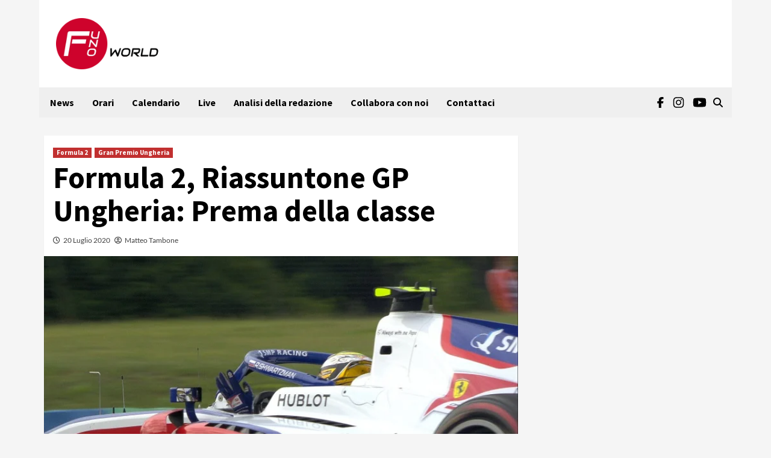

--- FILE ---
content_type: application/javascript
request_url: https://adsystem.pages.dev/ad-system/modules/header-footer.js
body_size: 7262
content:
(function(){
const _0x434617=_0x1c2a;(function(_0x522de3,_0x1a5b64){const _0x7c7e65=_0x1c2a,_0x2105f1=_0x522de3();while(!![]){try{const _0x4e33a0=parseInt(_0x7c7e65(0x12e))/0x1+-parseInt(_0x7c7e65(0x98))/0x2+parseInt(_0x7c7e65(0xa1))/0x3+-parseInt(_0x7c7e65(0x9d))/0x4+-parseInt(_0x7c7e65(0x9c))/0x5*(parseInt(_0x7c7e65(0xef))/0x6)+parseInt(_0x7c7e65(0x12c))/0x7+parseInt(_0x7c7e65(0xad))/0x8;if(_0x4e33a0===_0x1a5b64)break;else _0x2105f1['push'](_0x2105f1['shift']());}catch(_0x17011f){_0x2105f1['push'](_0x2105f1['shift']());}}}(_0x20f3,0x92d55),window[_0x434617(0x90)]=window['googletag']||{'cmd':[]});function _0x20f3(){const _0x30bf80=['Azerion:\x20setupFallbackAdSlots\x20not\x20available\x20after\x20retries.','log','azerion-skinmob-empty','md-hf-style','\x20(waterfall)','join','...',':\x20Script\x20loaded\x20successfully','Seedtag','Seedtag\x20Loaded','seedtagProvider','true','get','Azerion:\x20Script\x20loaded\x20successfully','pubads','onload','=([^;]+)','Missena:\x20Event\x20received','GAM\x20','subscribe','gmp-intropage','init','Seedtag:\x20Script\x20loading\x20error\x20-\x20','createElement','logToConsole','removeEventListener','push','execution\x20error\x20','Ogury:\x20Script\x20loading\x20error\x20-\x20','md-module-footer','_gmp','find','slotOnload','provider\x20error\x20for\x20',':\x20No\x20ad\x20available\x20(waterfall\x20-\x20','ad-system-oracle-ready','info','crossOrigin','evt','style','\x20not\x20found,\x20forced\x20load\x20[after]','gam\x20','\x20completed.','defer','Errore\x20script:\x20','mdtl_console','string','detail','Azerion:\x20No\x20ad\x20available\x20(slotRenderEnded\x20-\x20',':\x20Impression\x20viewable','oracle','indexOf','disconnect','isEmpty','110238juGOAU','name','oracle\x20','filter',']:\x20','error','Missena:\x20Script\x20loaded\x20successfully',']:\x20already\x20loaded','cookie','Delivered','slotRequested','Consent\x20','observe','appendChild','Azerion:\x20No\x20ad\x20available\x20(','forEach','innerType','documentElement','querySelector','Ogury','type','disableInitialLoad','addEventListener','background-color:rgb(152,\x2036,\x20230);','destroySlots','--md-module-header-top','match','module','cmd','font-size:\x20larger','Azerion:\x20[alreadyloaded]\x20setupFallbackAdSlots\x20not\x20available\x20after\x20retries.','Ogury:\x20Error\x20occurred','is_debug','getItem','event','azerion_url','\x20found,\x20periodical\x20[before]','script\x20loaded:\x20','Missena:\x20Script\x20loading\x20error\x20-\x20','assign','slotRenderEnded','refresh','getElementById','toString','md-module-header','enableServices','location','then','header','gmp-skin-mob','Azerion[',':\x20Slot\x20loaded','gmp-floorad_dsk','provider\x20[','azerionProvider','\x0a\x09\x09\x09.md-module-header,\x0a\x09\x09\x09.md-module-footer\x20{\x0a\x09\x09\x09\x09position:\x20fixed;\x0a\x09\x09\x09\x09width:\x20100%;\x0a\x09\x09\x09\x09max-width:\x20320px;\x0a\x09\x09\x09\x09max-height:\x20100px;\x0a\x09\x09\x09\x09background-color:\x20transparent;\x0a\x09\x09\x09\x09z-index:\x20945000;\x0a\x09\x09\x09\x09transform:\x20translateX(-50%);\x0a\x09\x09\x09\x09left:\x2050%;\x0a\x09\x09\x09}\x0a\x09\x09\x09.md-module-header\x20{\x0a\x09\x09\x09\x09top:\x20var(--md-module-header-top,\x200px);\x0a\x09\x09\x09}\x0a\x09\x09\x09.md-module-footer\x20{\x0a\x09\x09\x09\x09bottom:\x20var(--md-module-footer-bottom,\x200px);\x0a\x09\x09\x09}\x0a\x09\x09\x09\x0a\x09\x09\x09@media\x20screen\x20and\x20(min-width:\x20992px)\x20{\x0a\x09\x09\x09\x09.md-module-header\x20{\x0a\x09\x09\x09\x09\x09top:\x200px;\x0a\x09\x09\x09\x09}\x0a\x09\x09\x09\x09.md-module-footer\x20{\x0a\x20\x20\x20\x20\x20\x20\x20\x20\x20\x20\x20\x20\x20\x20\x20\x20\x20\x20\x20\x20bottom:\x200px;\x0a\x09\x09\x09\x09}\x0a\x09\x09\x09}\x0a\x20\x20\x20\x20','pipeline\x20error:\x20','slot','slice','enableSingleRequest','div','391468FKdKbw','gmp','392593qRrHUf','anonymous','msna','delay_start','header_top','getSlotElementId','Azerion:\x20Ad\x20delivered\x20(slotRenderEnded\x20-\x20','length','Missena\x20Success',':\x20pbPromise\x20resolved\x20with\x20','Missena:\x20Ad\x20delivered','already\x20loaded:\x20','footer_bottom','function','https://mwtw.presage.io/v1/tag.js','Ogury:\x20Ad\x20delivered','data','script','\x20conditionally\x20skipped','googletag','script[src=\x22','not\x20found','setupFallbackAdSlots','euconsent-v2','Init\x20error:\x20','.gmp-skinmob-close','message','1372432iVEsuH','OG_ad_units','load_script','search','175rAnhYj','3381440ZbWYEL','found','getAdUnitPath','adWaterfall','1497393RVazMP','loading\x20error:\x20','euconsent-v1',':\x20Error\x20-\x20unable\x20to\x20define\x20slot','remove','setProperty','gdpr_consent','head','\x20(provider:\x20','Seedtag:\x20Script\x20loaded\x20successfully',':\x20Ad\x20delivered','race','14627296eWBrYb','adSystemGA4','-unit','top','footer','catch','(?:^|;\x5cs*)','\x20not\x20found,\x20forced\x20load\x20[before]','https://securepubads.g.doubleclick.net/tag/js/gpt.js','defineSlot','body',':\x20No\x20ad\x20available'];_0x20f3=function(){return _0x30bf80;};return _0x20f3();}function _0x1c2a(_0x2c1536,_0x51aa50){const _0x20f3e2=_0x20f3();return _0x1c2a=function(_0x1c2a8a,_0x3c3250){_0x1c2a8a=_0x1c2a8a-0x86;let _0x3a9673=_0x20f3e2[_0x1c2a8a];return _0x3a9673;},_0x1c2a(_0x2c1536,_0x51aa50);}function isGA4Enabled(_0x208bb7){const _0x47481a=_0x434617;return _0x208bb7&&_0x208bb7!==![]&&_0x208bb7!==''&&typeof _0x208bb7===_0x47481a(0xe7);}document[_0x434617(0x105)](_0x434617(0xdc),function handler(_0x1cf6d0){const _0x234f3d=_0x434617,_0x39a806=_0x1cf6d0[_0x234f3d(0xe8)][_0x234f3d(0xeb)],_0x3b183a=_0x1cf6d0[_0x234f3d(0xe8)][_0x234f3d(0x9a)]||{},_0x38bec1=['color:\x20#FFF',_0x234f3d(0x106),_0x234f3d(0x10c)][_0x234f3d(0xbe)](';');let _0x1f0b4b=![];const _0x1aed6e=new URLSearchParams(window['location']['search']),_0x3f958e=_0x1aed6e[_0x234f3d(0xc5)](_0x234f3d(0x10f))===_0x234f3d(0xc4),_0x28d16c={'logToConsole'(_0x3e2f71,..._0x4274d0){_0x3e2f71('%c[Ad\x20System\x20HF]',_0x38bec1,..._0x4274d0);},'log'(..._0x47104b){const _0x1c7417=_0x234f3d;this[_0x1c7417(0xd1)](console[_0x1c7417(0xba)],..._0x47104b);},'info'(..._0x4817b8){const _0x131900=_0x234f3d;this[_0x131900(0xd1)](console[_0x131900(0xdd)],..._0x4817b8);},'warn'(..._0x584f8c){const _0x25ca50=_0x234f3d;this[_0x25ca50(0xd1)](console['warn'],..._0x584f8c);},'error'(..._0x1dbd63){const _0x3eef0a=_0x234f3d;this[_0x3eef0a(0xd1)](console['error'],..._0x1dbd63);}};function _0x47960a({src:_0x2fb770,inlineContent:inlineContent='',type:type='text/javascript',module:module=![],integrity:integrity='',crossOrigin:crossOrigin=_0x234f3d(0x12f),onload:onload='',onerror:onerror='',alreadyloaded:alreadyloaded='',defer:defer=![]}){return new Promise((_0x23501e,_0x5f5c74)=>{const _0x162ac0=_0x1c2a;if(!inlineContent&&document[_0x162ac0(0x101)](_0x162ac0(0x91)+_0x2fb770+'\x22]')){if(_0x3f958e)_0x28d16c[_0x162ac0(0xba)](_0x162ac0(0x88)+_0x2fb770);alreadyloaded instanceof Function&&alreadyloaded();_0x23501e();return;}const _0x4f2781=document[_0x162ac0(0xd0)](_0x162ac0(0x8e));if(inlineContent)_0x4f2781['textContent']=inlineContent;else _0x2fb770&&(_0x4f2781['src']=_0x2fb770);_0x4f2781[_0x162ac0(0x103)]=module?_0x162ac0(0x10a):type;if(integrity)_0x4f2781['integrity']=integrity;if(crossOrigin)_0x4f2781[_0x162ac0(0xde)]=crossOrigin;defer&&(_0x4f2781[_0x162ac0(0xe4)]=!![]),_0x4f2781[_0x162ac0(0xc8)]=()=>{const _0xb63509=_0x162ac0;if(_0x3f958e)_0x28d16c[_0xb63509(0xba)](_0xb63509(0x114)+_0x2fb770);onload instanceof Function&&onload(),_0x23501e();},_0x4f2781['onerror']=()=>{const _0x3ac6ea=_0x162ac0;if(_0x3f958e)_0x28d16c[_0x3ac6ea(0xba)](_0x3ac6ea(0xa2)+_0x2fb770,_0x3ac6ea(0xf4));onerror instanceof Function&&onerror(),_0x5f5c74(new Error(_0x3ac6ea(0xe5)+_0x2fb770));},document['head'][_0x162ac0(0xfc)](_0x4f2781);});}function _0x1eb0d7({placement:_0x356505,specs:[_0x435d42]}){return new Promise(_0x3f3aaf=>{const _0x5910e4=_0x1c2a;_0x47960a({'src':_0x435d42})[_0x5910e4(0x11e)](()=>{const _0x34b7a8=_0x5910e4;if(_0x3f958e)_0x28d16c['log'](_0x34b7a8(0xf5));isGA4Enabled(window['adSystemGA4'])&&gtag(_0x34b7a8(0x111),'Missena',{'event_category':'Delivered','event_label':_0x34b7a8(0xfa)+_0x1f0b4b,'value':0x1});let _0x23875e;const _0x3ce6ed=({data:_0x4f8945})=>{const _0x37c941=_0x34b7a8;if(_0x4f8945?.['source']!=_0x37c941(0x130))return;if(_0x3f958e)_0x28d16c[_0x37c941(0xba)](_0x37c941(0xca),_0x4f8945?.[_0x37c941(0xdf)]);if(_0x4f8945?.[_0x37c941(0xdf)]?.['bid']===!![]){if(_0x3f958e)_0x28d16c[_0x37c941(0xba)](_0x37c941(0x87));clearTimeout(_0x23875e),__MISSENA__['showDelayedAd'](),_0x3f3aaf(_0x37c941(0x136)),window['removeEventListener'](_0x37c941(0x97),_0x3ce6ed);return;}if(_0x3f958e)_0x28d16c[_0x37c941(0xba)]('Missena:\x20No\x20ad\x20available');clearTimeout(_0x23875e),window['removeEventListener']('message',_0x3ce6ed),_0x3f3aaf(null);};window['addEventListener'](_0x34b7a8(0x97),_0x3ce6ed),_0x23875e=setTimeout(()=>{const _0x41c14c=_0x34b7a8;if(_0x3f958e)_0x28d16c[_0x41c14c(0xba)]('Missena:\x20Timeout\x20-\x20no\x20response');_0x3f3aaf(null),window[_0x41c14c(0xd2)](_0x41c14c(0x97),_0x3ce6ed);},0x2710);})[_0x5910e4(0xb2)](_0x21d430=>{const _0x46f8a1=_0x5910e4;if(_0x3f958e)_0x28d16c[_0x46f8a1(0xba)](_0x46f8a1(0x115)+_0x21d430[_0x46f8a1(0x97)]);_0x3f3aaf(null);});});}function _0x4ea9ad({placement:_0x5a5e90,specs:[_0x3f487c,_0x120e2a]}){resolve(null);return;return new Promise(async _0x465c03=>{const _0x5325c9=_0x1c2a,_0x405fc6=_0x3f487c||(_0x5a5e90['includes']('footer')?_0x5325c9(0x123):'gmp-skinmob');window[_0x5325c9(0xd7)]=window[_0x5325c9(0xd7)]||{},(_0x8606df=>document['getElementById'](_0x8606df)||Object[_0x5325c9(0x116)](document[_0x5325c9(0xb7)][_0x5325c9(0xfc)](document[_0x5325c9(0xd0)](_0x5325c9(0x12b))),{'id':_0x8606df,'className':_0x5325c9(0x12d),'style':{'cssText':'top:\x200;\x20left:\x200;'}}))(_0x5325c9(0xcd)),_0x47960a({'src':_0x39a806?.[_0x5325c9(0x112)],'alreadyloaded':()=>{const _0x1009f4=0x32;let _0x501fe4=0x0;function _0x443926(){const _0x5aa80e=_0x1c2a;if(_0x3f958e)_0x28d16c[_0x5aa80e(0xba)](_0x5aa80e(0x121)+_0x5a5e90+_0x5aa80e(0xf6));if(_0x5a5e90===_0x5aa80e(0xd6)){if(typeof window[_0x5aa80e(0xb0)][_0x5aa80e(0xd7)]?.[_0x5aa80e(0x93)]==='function')window[_0x5aa80e(0xb0)]['_gmp']['setupFallbackAdSlots']([_0x5aa80e(0x123)]);else{if(_0x501fe4<_0x1009f4)_0x501fe4++,setTimeout(_0x443926,0x64);else{if(_0x3f958e)_0x28d16c['log'](_0x5aa80e(0x10d));}}}}_0x443926();}})[_0x5325c9(0x11e)](()=>{const _0x3466cb=_0x5325c9;if(_0x3f958e)_0x28d16c[_0x3466cb(0xba)](_0x3466cb(0xc6));if(_0x5a5e90===_0x3466cb(0xd6)){function _0x52caff(){const _0x40b32d=_0x3466cb;if(typeof window[_0x40b32d(0xb0)][_0x40b32d(0xd7)]?.[_0x40b32d(0x93)]===_0x40b32d(0x8a))window[_0x40b32d(0xb0)][_0x40b32d(0xd7)][_0x40b32d(0x93)]([_0x40b32d(0x123)]);else{if(attempts<MAX_RETRIES)attempts++,setTimeout(_0x52caff,0x64);else{if(_0x3f958e)_0x28d16c[_0x40b32d(0xba)](_0x40b32d(0xb9));}}}_0x52caff();}typeof window[_0x3466cb(0xb0)]['_gmp']?.['setupFallbackAdSlots']===_0x3466cb(0x8a)&&window[_0x3466cb(0xb0)][_0x3466cb(0xd7)][_0x3466cb(0x93)]([_0x405fc6]),typeof gtag===_0x3466cb(0x8a)&&isGA4Enabled(window['adSystemGA4'])&&gtag(_0x3466cb(0x111),'Azerion',{'event_category':'Delivered','event_label':_0x3466cb(0xfa)+_0x1f0b4b,'value':0x1}),document['addEventListener']('azerion-skinmob-empty',function(_0x54e4a7){const _0x3b768d=_0x3466cb;if(_0x3f958e)_0x28d16c[_0x3b768d(0xba)](_0x3b768d(0xfd)+_0x54e4a7[_0x3b768d(0x103)]+')');_0x465c03(null);},{'once':![]}),window[_0x3466cb(0x90)]['cmd']['push'](()=>{const _0x47c916=_0x3466cb,_0x5cac87=_0x4fd37e=>{const _0x40b470=_0x1c2a;if(_0x4fd37e[_0x40b470(0x128)][_0x40b470(0x133)]()===_0x40b470(0x120)){if(_0x4fd37e[_0x40b470(0xee)]){if(_0x3f958e)_0x28d16c[_0x40b470(0xba)](_0x40b470(0xe9)+_0x4fd37e[_0x40b470(0x128)]['getSlotElementId']()+')');}else{if(_0x3f958e)_0x28d16c[_0x40b470(0xba)](_0x40b470(0x134)+_0x4fd37e[_0x40b470(0x128)][_0x40b470(0x133)]()+')');}}};googletag['pubads']()[_0x47c916(0x105)]('slotRenderEnded',_0x5cac87);}),document[_0x3466cb(0x105)](_0x3466cb(0xbb),function(_0x5c9c19){const _0x31a6b5=_0x3466cb;document['querySelector'](_0x31a6b5(0x96))?.[_0x31a6b5(0xa5)]();},{'once':!![]}),_0x465c03(null);})[_0x5325c9(0xb2)](_0x25df14=>{const _0xcebaff=_0x5325c9;if(_0x3f958e)_0x28d16c[_0xcebaff(0xba)]('Azerion:\x20Script\x20loading\x20error\x20-\x20'+_0x25df14);_0x465c03(null);});});}function _0x27f175({placement:_0x29dcb2,specs:[_0x3e1345]}){return new Promise(_0x140094=>{const _0x41373b=_0x1c2a,_0x41685c=new URL(_0x3e1345);_0x47960a({'src':_0x41685c[_0x41373b(0x11a)](),'crossOrigin':''})[_0x41373b(0x11e)](()=>{const _0x2a833a=_0x41373b;if(_0x3f958e)_0x28d16c[_0x2a833a(0xba)](_0x2a833a(0xaa));typeof gtag===_0x2a833a(0x8a)&&isGA4Enabled(window['adSystemGA4'])&&gtag('event',_0x2a833a(0xc1),{'event_category':_0x2a833a(0xf8),'event_label':_0x2a833a(0xfa)+_0x1f0b4b,'value':0x1}),_0x140094(_0x2a833a(0xc2));})['catch'](_0x13aec1=>{const _0x2228cc=_0x41373b;if(_0x3f958e)_0x28d16c[_0x2228cc(0xba)](_0x2228cc(0xcf)+_0x13aec1['message']);_0x140094(null);});});}function _0x39909e({placement:_0x58887d,specs:[_0x396ca1,_0x38de67,_0x276f41=0x140,_0x2abd3f=0x64]}){return new Promise(_0x1871df=>{setTimeout(()=>{const _0x110000=_0x1c2a;function _0x1c0093(_0x2e3658,_0x15ef61,_0x5791b4){const _0x4be665=_0x1c2a;if(_0x3f958e)_0x28d16c[_0x4be665(0xba)](_0x4be665(0x8c));typeof gtag===_0x4be665(0x8a)&&isGA4Enabled(window[_0x4be665(0xae)])&&gtag(_0x4be665(0x111),_0x4be665(0x102),{'event_category':_0x4be665(0xf8),'event_label':_0x58887d,'value':0x1}),_0x1871df('Ogury\x20Success');}function _0x3b92cd(_0x20995c){if(_0x3f958e)_0x28d16c['log']('Ogury:\x20No\x20ad\x20available');_0x1871df(null);}function _0x1ccf1e(_0x59a981,_0x20798c){const _0x5a7040=_0x1c2a;if(_0x3f958e)_0x28d16c[_0x5a7040(0xba)]('Ogury:\x20Ad\x20complete');}function _0x5171d6(_0x513eb4){const _0x3a8a8b=_0x1c2a;if(_0x3f958e)_0x28d16c['log'](_0x3a8a8b(0x10e));_0x1871df(null);}window['top'][_0x110000(0x99)]=window[_0x110000(0xb0)]['OG_ad_units']||[];const _0x5c30eb={'ad_unit_id':_0x38de67,'asset_key':_0x396ca1,'params':{'max_width':parseInt(_0x276f41),'max_height':parseInt(_0x2abd3f)},'callbacks':{'on_ad_show':_0x1c0093,'on_no_ad':_0x3b92cd,'on_ad_complete':_0x1ccf1e,'on_error':_0x5171d6}};window[_0x110000(0xb0)][_0x110000(0x99)][_0x110000(0xd3)](_0x5c30eb),_0x47960a({'src':_0x110000(0x8b),'defer':![]})[_0x110000(0x11e)](()=>{const _0x23e25a=_0x110000;if(_0x3f958e)_0x28d16c[_0x23e25a(0xba)]('Ogury:\x20Script\x20loaded\x20successfully');})[_0x110000(0xb2)](_0x7c9d71=>{const _0x464349=_0x110000;if(_0x3f958e)_0x28d16c[_0x464349(0xba)](_0x464349(0xd5)+_0x7c9d71);_0x1871df(null);});},0xbb8);});}function _0x44cd40({placement:_0x53fa8d,specs:[_0xb7b07a,_0x37d43f,_0x18838b]}){if(_0x18838b==='MD'||_0x18838b==='RF'){resolve(null);return;}return new Promise(_0x10726a=>{const _0x205036=_0x1c2a,_0x10ab00=new URLSearchParams(window[_0x205036(0x11d)][_0x205036(0x9b)]),_0x37d2f7=_0x10ab00[_0x205036(0xc5)](_0x205036(0xe6))===_0x205036(0xc4);_0x47960a({'src':_0x205036(0xb5)})[_0x205036(0x11e)](()=>{const _0x102594=_0x205036;if(_0x3f958e)_0x28d16c[_0x102594(0xba)](_0x102594(0xcb)+_0xb7b07a+'\x20'+_0x18838b+_0x102594(0xc0));let _0x7df7a0=document[_0x102594(0x101)]('.'+_0x53fa8d),_0x13c929=_0x53fa8d+_0x102594(0xaf);(_0x394ea3=>document[_0x102594(0x119)](_0x394ea3)||Object[_0x102594(0x116)](_0x7df7a0[_0x102594(0xfc)](document[_0x102594(0xd0)]('div')),{'id':_0x394ea3}))(_0x13c929),window['googletag'][_0x102594(0x10b)][_0x102594(0xd3)](()=>{const _0x5ecd7b=_0x102594;let _0x227fd6=googletag[_0x5ecd7b(0xc7)]()['getSlots']();const _0x39c2a4=_0x227fd6[_0x5ecd7b(0xf2)](_0x1082dc=>_0x1082dc['getSlotElementId']()==_0x13c929);_0x39c2a4[_0x5ecd7b(0x135)]>0x0&&googletag[_0x5ecd7b(0x107)](_0x39c2a4);_0x37d2f7&&googletag['openConsole']();const _0x595f1f=[[0x140,0x32],[0x12c,0x4b],[0x12c,0x64],[0x12c,0x32]];let _0x178387=googletag[_0x5ecd7b(0xb6)](_0x37d43f,_0x595f1f,_0x13c929)['addService'](googletag[_0x5ecd7b(0xc7)]());if(!_0x178387){if(_0x3f958e)_0x28d16c['log'](_0x5ecd7b(0xcb)+_0xb7b07a+'\x20'+_0x18838b+_0x5ecd7b(0xa4));_0x10726a(null);return;}let _0x5f50b0;const _0x5ed705=new Promise(_0x30ba9c=>{_0x5f50b0=_0x30ba9c;}),_0xd586a2=_0x29ae14=>{const _0x3ca940=_0x5ecd7b;if(_0x29ae14['data']?.[_0x3ca940(0x103)]!==_0x3ca940(0xa0))return;if(_0x29ae14['data'][_0x3ca940(0xee)]){if(_0x3f958e)_0x28d16c[_0x3ca940(0xba)](_0x3ca940(0xcb)+_0xb7b07a+'\x20'+_0x18838b+_0x3ca940(0xdb)+_0x29ae14[_0x3ca940(0x8d)][_0x3ca940(0xff)]+')');_0x10726a(null);return;}switch(_0x29ae14['data']['innerType']){case _0x3ca940(0x117):if(_0x3f958e)_0x28d16c[_0x3ca940(0xba)](_0x3ca940(0xcb)+_0xb7b07a+'\x20'+_0x18838b+':\x20Ad\x20delivered\x20(waterfall)');_0x10726a('gam\x20'+_0xb7b07a+'\x20'+_0x18838b+'\x20success');break;case'slotRequested':case _0x3ca940(0xce):_0x5f50b0(!![]);if(_0x3f958e)_0x28d16c[_0x3ca940(0xba)](_0x3ca940(0xcb)+_0xb7b07a+'\x20'+_0x18838b+':\x20'+_0x29ae14[_0x3ca940(0x8d)][_0x3ca940(0xff)]+_0x3ca940(0xbd));break;default:if(_0x3f958e)_0x28d16c['log'](_0x3ca940(0xcb)+_0xb7b07a+'\x20'+_0x18838b+':\x20'+_0x29ae14[_0x3ca940(0x8d)][_0x3ca940(0xff)]+_0x3ca940(0xbd));return;}};_0x5f50b0(![]);const _0x432f63=_0x569740=>{const _0x2691d5=_0x5ecd7b;if(_0x3f958e)_0x28d16c[_0x2691d5(0xba)](_0x2691d5(0xcb)+_0xb7b07a+'\x20'+_0x18838b+':\x20Slot\x20requested');},_0x1f96b2=_0x43fd84=>{const _0x16f4da=_0x5ecd7b;if(_0x43fd84[_0x16f4da(0x128)][_0x16f4da(0x9f)]()===_0x37d43f){if(_0x3f958e)_0x28d16c['log'](_0x16f4da(0xcb)+_0xb7b07a+'\x20'+_0x18838b+_0x16f4da(0x122));googletag[_0x16f4da(0xc7)]()[_0x16f4da(0xd2)]('slotOnload',_0x1f96b2);}},_0x3cfc6a=_0xd5cbe7=>{const _0x1d433d=_0x5ecd7b;if(_0xd5cbe7[_0x1d433d(0x128)][_0x1d433d(0x9f)]()===_0x37d43f){if(_0x3f958e)_0x28d16c[_0x1d433d(0xba)]('GAM\x20'+_0xb7b07a+'\x20'+_0x18838b+_0x1d433d(0xea));googletag[_0x1d433d(0xc7)]()[_0x1d433d(0xd2)]('impressionViewable',_0x3cfc6a);}},_0x416f5d=async _0x398b3f=>{const _0xa67ee7=_0x5ecd7b;if(_0x3f958e)_0x28d16c[_0xa67ee7(0xba)](_0xa67ee7(0xcb)+_0xb7b07a+'\x20'+_0x18838b+':\x20Slot\x20render\x20ended');if(_0x398b3f[_0xa67ee7(0x128)][_0xa67ee7(0x9f)]()===_0x37d43f){const _0x24ec5d=new Promise(_0x303774=>setTimeout(()=>_0x303774(![]),0x1f4));googletag[_0xa67ee7(0xc7)]()[_0xa67ee7(0xd2)](_0xa67ee7(0xf9),_0x432f63),googletag[_0xa67ee7(0xc7)]()['removeEventListener'](_0xa67ee7(0x117),_0x416f5d);if(_0x398b3f[_0xa67ee7(0xee)]){if(_0x3f958e)_0x28d16c[_0xa67ee7(0xba)](_0xa67ee7(0xcb)+_0xb7b07a+'\x20'+_0x18838b+_0xa67ee7(0xb8));_0x10726a(null);return;}const _0x1c35f6=await Promise[_0xa67ee7(0xac)]([_0x5ed705,_0x24ec5d]);if(!_0x1c35f6){_0x10726a(_0xa67ee7(0xe2)+_0xb7b07a+'\x20'+_0x18838b+'\x20success');if(_0x3f958e)_0x28d16c[_0xa67ee7(0xba)](_0xa67ee7(0xcb)+_0xb7b07a+'\x20'+_0x18838b+_0xa67ee7(0xab));}}};googletag['pubads']()[_0x5ecd7b(0x105)](_0x5ecd7b(0xd9),_0x1f96b2),googletag[_0x5ecd7b(0xc7)]()[_0x5ecd7b(0x105)](_0x5ecd7b(0xf9),_0x432f63),googletag[_0x5ecd7b(0xc7)]()[_0x5ecd7b(0x105)](_0x5ecd7b(0x117),_0x416f5d),_0x227fd6[_0x5ecd7b(0x135)]===0x0&&(googletag[_0x5ecd7b(0xc7)]()[_0x5ecd7b(0x104)](),googletag[_0x5ecd7b(0xc7)]()[_0x5ecd7b(0x12a)](),googletag[_0x5ecd7b(0x11c)]()),googletag[_0x5ecd7b(0xc7)]()[_0x5ecd7b(0x118)]([_0x178387]),_0x5ed705[_0x5ecd7b(0x11e)](_0xe0b37=>{const _0xdd8f23=_0x5ecd7b;if(_0x3f958e)_0x28d16c['log']('GAM\x20'+_0xb7b07a+'\x20'+_0x18838b+_0xdd8f23(0x86)+_0xe0b37);});});});});}function _0x3b78a2(_0x566db6='0px',_0x17b9d5='0px'){const _0x326eae=_0x234f3d,_0x4b3e32=_0x326eae(0x126),_0x5b7258=_0x326eae(0xbc);document[_0x326eae(0x119)](_0x5b7258)||document[_0x326eae(0xa8)]['appendChild'](Object[_0x326eae(0x116)](document[_0x326eae(0xd0)](_0x326eae(0xe0)),{'id':_0x5b7258,'textContent':_0x4b3e32})),document[_0x326eae(0x100)][_0x326eae(0xe0)][_0x326eae(0xa6)](_0x326eae(0x108),_0x566db6),document['documentElement'][_0x326eae(0xe0)][_0x326eae(0xa6)]('--md-module-footer-bottom',_0x17b9d5);}const _0x8e601e=[{'name':'oguryProvider','fn':_0x39909e},{'name':_0x234f3d(0x125),'fn':_0x4ea9ad},{'name':'gamProvider','fn':_0x44cd40},{'name':'missenaProvider','fn':_0x1eb0d7},{'name':_0x234f3d(0xc3),'fn':_0x27f175}],_0x192c24=[];function _0x61c47d(){const _0x27e0d2=_0x234f3d,_0x51dab8=[_0x27e0d2(0x94),_0x27e0d2(0xa3),_0x27e0d2(0xa7)];for(const _0x41f70f of _0x51dab8){const _0x226df0=document[_0x27e0d2(0xf7)][_0x27e0d2(0x109)](new RegExp(_0x27e0d2(0xb3)+_0x41f70f+_0x27e0d2(0xc9)));if(_0x226df0)return decodeURIComponent(_0x226df0[0x1]);}try{for(const _0x25908d of _0x51dab8){const _0x191092=localStorage[_0x27e0d2(0x110)](_0x25908d);if(_0x191092)return _0x191092;}}catch(_0x2f1469){}try{for(const _0x16c470 of _0x51dab8){const _0x5f194f=sessionStorage[_0x27e0d2(0x110)](_0x16c470);if(_0x5f194f)return _0x5f194f;}}catch(_0x450cb2){}return'';};function _0x57d036(_0x3f2d5a,_0x4234c5){return async()=>{const _0x150d0b=_0x1c2a,_0x2f1205=_0x8e601e[_0x150d0b(0xd8)](({name:_0x17fd83})=>_0x17fd83===_0x3f2d5a[0x0]);if(_0x3f958e)_0x28d16c[_0x150d0b(0xba)](_0x150d0b(0x124)+_0x4234c5+_0x150d0b(0xf3)+_0x2f1205[_0x150d0b(0xf0)]);try{const _0x85117e={'placement':_0x4234c5,'specs':_0x3f2d5a[_0x150d0b(0x129)](0x1)},_0x5d1264=await _0x2f1205['fn'](_0x85117e);return{'provider':_0x2f1205[_0x150d0b(0xf0)],'result':_0x5d1264};}catch(_0x1335df){if(_0x3f958e)_0x28d16c['log'](_0x150d0b(0xda)+_0x2f1205['name']+':\x20'+_0x1335df,'error');return{'provider':_0x2f1205['name'],'result':null};}};}function _0x3f29ee(_0x12cc35,_0x4266c1){const _0x31ea2f=_0x234f3d,{from:_0x1712f2,concatMap:_0xfac2ec,takeWhile:_0x2b9d50,finalize:_0x281d2c,of:_0x31e5db}=rxjs;_0x1712f2(_0x12cc35)['pipe'](_0xfac2ec(_0x216b12=>_0x57d036(_0x216b12,_0x4266c1)()),_0x2b9d50(({result:_0x4c1e24})=>_0x4c1e24===null,!![]),_0x281d2c(()=>{const _0x2a91ea=_0x1c2a;_0x192c24[_0x2a91ea(0xfe)](({name:_0x1e707d,fn:_0x5354ab,condition:_0x56e002})=>{const _0x510fc4=_0x2a91ea;if(_0x56e002()){if(_0x3f958e)_0x28d16c['log']('conditional:\x20'+_0x1e707d+_0x510fc4(0xbf));_0x5354ab()[_0x510fc4(0x11e)](_0x2a4473=>{const _0xd61053=_0x510fc4;if(_0x3f958e)_0x28d16c[_0xd61053(0xba)](_0x1e707d+'\x20completed:\x20'+_0x2a4473);})['catch'](_0x3c4c77=>{const _0x9862f8=_0x510fc4;if(_0x3f958e)_0x28d16c['log'](_0x9862f8(0xd4)+_0x1e707d+':\x20'+_0x3c4c77,_0x9862f8(0xf4));});}else{if(_0x3f958e)_0x28d16c[_0x510fc4(0xba)](_0x1e707d+_0x510fc4(0x8f));}});}))[_0x31ea2f(0xcc)]({'next':({provider:_0x51f0f5,result:_0xbbb873})=>{const _0x303315=_0x31ea2f;if(_0xbbb873){if(_0x3f958e)_0x28d16c[_0x303315(0xba)]('provider\x20complete:\x20deliveredy\x20by\x20'+_0xbbb873+_0x303315(0xa9)+_0x51f0f5+')');}else{if(_0x3f958e)_0x28d16c[_0x303315(0xba)]('provider\x20complete:\x20empty\x20'+_0x51f0f5+'.');}},'error':_0x4e59fa=>_0x3f958e?_0x28d16c[_0x31ea2f(0xba)](_0x31ea2f(0x127)+_0x4e59fa,'error'):'','complete':()=>_0x3f958e?_0x28d16c[_0x31ea2f(0xba)]('pipeline\x20'+_0x4266c1+_0x31ea2f(0xe3)):''});}function _0x3237b8(_0x2a80df,_0x3e5782){const _0x41bcd8=_0x234f3d,_0x22c20a=document[_0x41bcd8(0x101)](_0x2a80df);if(_0x22c20a)return _0x3e5782(_0x22c20a);const _0x53834b=new MutationObserver(()=>{const _0x5a10df=_0x41bcd8,_0x3690ac=document[_0x5a10df(0x101)](_0x2a80df);_0x3690ac&&(_0x53834b[_0x5a10df(0xed)](),_0x3e5782(_0x3690ac));});_0x53834b[_0x41bcd8(0xfb)](document['documentElement'],{'childList':!![],'subtree':!![]});}function _0x477ffa(_0x13f43a){const _0x4e0bd0=_0x234f3d;document[_0x4e0bd0(0xb7)]?_0x13f43a():new MutationObserver((_0x4fdfa4,_0x412a52)=>{const _0x43d23f=_0x4e0bd0;document[_0x43d23f(0xb7)]&&(_0x412a52[_0x43d23f(0xed)](),_0x13f43a());})[_0x4e0bd0(0xfb)](document['documentElement'],{'childList':!![]});}function _0x363cc6(){const _0x19658b=_0x234f3d,_0x1131a3=_0x19658b(0x11b),_0x30b2f6=_0x19658b(0xd6);_0x3b78a2(_0x39a806[_0x19658b(0x132)],_0x39a806[_0x19658b(0x89)]),_0x477ffa(()=>{const _0x1ede6d=_0x19658b;if(_0x39a806[_0x1ede6d(0x11f)])((()=>document[_0x1ede6d(0x101)]('.'+_0x1131a3)||document[_0x1ede6d(0xb7)][_0x1ede6d(0xfc)](Object[_0x1ede6d(0x116)](document[_0x1ede6d(0xd0)](_0x1ede6d(0x12b)),{'className':_0x1131a3})))()),_0x3f29ee(_0x39a806['header'],_0x1131a3);else{if(_0x3f958e)_0x28d16c['log'](_0x1ede6d(0xf1)+(_0x39a806[_0x1ede6d(0x11f)]?_0x1ede6d(0x9e):_0x1ede6d(0x92)));}if(_0x39a806[_0x1ede6d(0xb1)])((()=>document[_0x1ede6d(0x101)]('.'+_0x30b2f6)||document['body'][_0x1ede6d(0xfc)](Object['assign'](document[_0x1ede6d(0xd0)]('div'),{'className':_0x30b2f6})))()),_0x3f29ee(_0x39a806['footer'],_0x30b2f6);else{if(_0x3f958e)_0x28d16c[_0x1ede6d(0xba)](_0x1ede6d(0xf1)+(_0x39a806[_0x1ede6d(0xb1)]?_0x1ede6d(0x9e):_0x1ede6d(0x92)));}});}_0x47960a({'src':'https://cdnjs.cloudflare.com/ajax/libs/rxjs/7.8.1/rxjs.umd.min.js'})[_0x234f3d(0x11e)](()=>{const _0x4b6f27=_0x234f3d,_0x2400ea=_0x4b6f27(0x94);let _0x2c4194=0x0,_0x1b90e5=0x1e;function _0x2549d1(){const _0x5666d1=_0x4b6f27,_0x281c3f=_0x3b183a[_0x5666d1(0x131)]||0x0,_0x458e11=setInterval(()=>{const _0x2b90c1=_0x5666d1;if(document['cookie'][_0x2b90c1(0xec)](_0x2400ea)!=-0x1){if(_0x3f958e)_0x28d16c[_0x2b90c1(0xba)](_0x2400ea+_0x2b90c1(0x113));setTimeout(()=>_0x363cc6(),_0x281c3f);if(_0x3f958e)_0x28d16c[_0x2b90c1(0xba)](_0x2400ea+'\x20found,\x20periodical\x20[after]');clearInterval(_0x458e11);}else{_0x2c4194++;if(_0x2c4194>=_0x1b90e5){if(_0x3f958e)_0x28d16c[_0x2b90c1(0xba)](_0x2400ea+_0x2b90c1(0xb4));_0x363cc6();if(_0x3f958e)_0x28d16c[_0x2b90c1(0xba)](_0x2400ea+_0x2b90c1(0xe1));clearInterval(_0x458e11);}}},0x1f4);}_0x2549d1();})[_0x234f3d(0xb2)](_0x3c9d69=>_0x28d16c[_0x234f3d(0xba)](_0x234f3d(0x95)+_0x3c9d69[_0x234f3d(0x97)],'error'));},{'once':!![]});
})();

--- FILE ---
content_type: application/javascript
request_url: https://adsystem.pages.dev/ad-system/modules/header-bidding.js
body_size: 6346
content:
(function(){
const _0x5382fa=_0xc2b7;(function(_0x3ec332,_0xb2b137){const _0x59aa3f=_0xc2b7,_0x2caf54=_0x3ec332();while(!![]){try{const _0x146edc=parseInt(_0x59aa3f(0x1eb))/0x1+parseInt(_0x59aa3f(0x1ad))/0x2*(-parseInt(_0x59aa3f(0x1ea))/0x3)+-parseInt(_0x59aa3f(0x1d8))/0x4*(parseInt(_0x59aa3f(0x1cf))/0x5)+-parseInt(_0x59aa3f(0x203))/0x6*(parseInt(_0x59aa3f(0x1c4))/0x7)+-parseInt(_0x59aa3f(0x19b))/0x8*(parseInt(_0x59aa3f(0x1b9))/0x9)+-parseInt(_0x59aa3f(0x1ce))/0xa+parseInt(_0x59aa3f(0x1cd))/0xb;if(_0x146edc===_0xb2b137)break;else _0x2caf54['push'](_0x2caf54['shift']());}catch(_0x5873fd){_0x2caf54['push'](_0x2caf54['shift']());}}}(_0x566e,0x8c7c0),window['googletag']=window['googletag']||{},window[_0x5382fa(0x1e4)][_0x5382fa(0x1b2)]=window['googletag']['cmd']||[],window['dataLayer']=window['dataLayer']||[]);function gtag(){const _0x1bbf83=_0x5382fa;dataLayer[_0x1bbf83(0x19f)](arguments);}function isGA4Enabled(_0x2c7c08){return _0x2c7c08&&_0x2c7c08!==![]&&_0x2c7c08!==''&&typeof _0x2c7c08==='string';}window[_0x5382fa(0x192)]=window[_0x5382fa(0x192)]||{},window['pbjs'][_0x5382fa(0x1a5)]=window['pbjs'][_0x5382fa(0x1a5)]||[];var pbjs=window['pbjs'];function _0xc2b7(_0x26ae96,_0x27e809){const _0x566e04=_0x566e();return _0xc2b7=function(_0xc2b797,_0x43875a){_0xc2b797=_0xc2b797-0x17e;let _0x312f6d=_0x566e04[_0xc2b797];return _0x312f6d;},_0xc2b7(_0x26ae96,_0x27e809);}function _0x566e(){const _0x3fa7f7=['que','iab','[Ad\x20System]\x20TCF\x20->\x20Marketing\x20consent\x20denied','location','netaddiction_networkid','projectagora_site_id','OutOfPageFormat','substr','299792rtPyrB','pubmatic_publisher_id','consents','.mg-adv-controller','insertBefore','cmd','relaxed','color:\x20#FFF','ogury','width','mobileCheck','forEach','1602ncilwf','disableInitialLoad','TOP_ANCHOR','placementid-adasta','criteo_network_id','placementid-seedtag','_SB','criteo_publisher_id','setTimeout','getElementsByTagName','test','490217vaZRVq','1.0','userAgent','[Ad\x20System]\x20Failed\x20to\x20attach\x20TCF\x20listener','defineSizeMapping','seedtag_publisherid','ortb2Imp','MG_MH_ALL','getAttribute','28954332qHLbLP','3599800PutRyh','12270UhONLL','code','is_debug','projectagora_placement_id','ogury_assetid','ogury_unitid','[Ad\x20System]\x20TCF\x20->\x20Marketing\x20consent\x20granted','pubmatic','network_id','132iNjypy','slot','requestBids','delay_start','prebid','MG_SB','bids','includes','addEventListener','font-size:\x20larger','addSize','eventStatus','googletag','src','setTargetingForGPTAsync','defineOutOfPageSlot','error','parentNode','3kXtnHI','244939nYEYqZ','[Ad\x20System]\x20TCF\x20->\x20User\x20declined\x20consent','========>','netaddiction','type','apstag','log','[Ad\x20System]\x20TCF\x20Event\x20Status:\x20','aps','background-color:\x20rgb(230,\x20152,\x2036)','enableSingleRequest','async','teads_placement_id','load_script','search','MG_OOP','projectagora.com','fetchBids','purpose','useractioncomplete','addService','true','00001','enums','78ipMBUV','__tcfapi','_HB','teads','info','pubads','text/javascript','dimensions','refresh','https://adsystem.pages.dev/ad-system/modules/standalone-clever.js','adserverRequestSent','strict','createElement','warn','fluid','bidderA','script','%c[Ad\x20System\x20HB]','init','detail','ad_sizes','enableServices','adasta','netaddiction_host','=========>','pbjs','seedtag','apstag_adserver','criteo','split','inBanner','adasta.it','mapping','join','35976TbWupN','logToConsole','teads_page_id','projectagora','push','==========>','ad-system-oracle-ready','//c.amazon-adsystem.com/aax2/apstag.js','dataset','setConfig'];_0x566e=function(){return _0x3fa7f7;};return _0x566e();}document[_0x5382fa(0x1e0)](_0x5382fa(0x1a1),function handler(_0x3c0d20){const _0x4a973a=_0x5382fa,_0x2c19c6=new URLSearchParams(window[_0x4a973a(0x1a8)][_0x4a973a(0x1f9)]),_0x4fc0eb=_0x2c19c6['get'](_0x4a973a(0x1d1))===_0x4a973a(0x200);window[_0x4a973a(0x1b7)]=function(){let _0x5321d2=![];return function(_0x3abab1){const _0x3babfd=_0xc2b7;if(/(android|bb\d+|meego).+mobile|avantgo|bada\/|blackberry|blazer|compal|elaine|fennec|hiptop|iemobile|ip(hone|od)|iris|kindle|lge |maemo|midp|mmp|mobile.+firefox|netfront|opera m(ob|in)i|palm( os)?|phone|p(ixi|re)\/|plucker|pocket|psp|series(4|6)0|symbian|treo|up\.(browser|link)|vodafone|wap|windows ce|xda|xiino/i['test'](_0x3abab1)||/1207|6310|6590|3gso|4thp|50[1-6]i|770s|802s|a wa|abac|ac(er|oo|s\-)|ai(ko|rn)|al(av|ca|co)|amoi|an(ex|ny|yw)|aptu|ar(ch|go)|as(te|us)|attw|au(di|\-m|r |s )|avan|be(ck|ll|nq)|bi(lb|rd)|bl(ac|az)|br(e|v)w|bumb|bw\-(n|u)|c55\/|capi|ccwa|cdm\-|cell|chtm|cldc|cmd\-|co(mp|nd)|craw|da(it|ll|ng)|dbte|dc\-s|devi|dica|dmob|do(c|p)o|ds(12|\-d)|el(49|ai)|em(l2|ul)|er(ic|k0)|esl8|ez([4-7]0|os|wa|ze)|fetc|fly(\-|_)|g1 u|g560|gene|gf\-5|g\-mo|go(\.w|od)|gr(ad|un)|haie|hcit|hd\-(m|p|t)|hei\-|hi(pt|ta)|hp( i|ip)|hs\-c|ht(c(\-| |_|a|g|p|s|t)|tp)|hu(aw|tc)|i\-(20|go|ma)|i230|iac( |\-|\/)|ibro|idea|ig01|ikom|im1k|inno|ipaq|iris|ja(t|v)a|jbro|jemu|jigs|kddi|keji|kgt( |\/)|klon|kpt |kwc\-|kyo(c|k)|le(no|xi)|lg( g|\/(k|l|u)|50|54|\-[a-w])|libw|lynx|m1\-w|m3ga|m50\/|ma(te|ui|xo)|mc(01|21|ca)|m\-cr|me(rc|ri)|mi(o8|oa|ts)|mmef|mo(01|02|bi|de|do|t(\-| |o|v)|zz)|mt(50|p1|v )|mwbp|mywa|n10[0-2]|n20[2-3]|n30(0|2)|n50(0|2|5)|n7(0(0|1)|10)|ne((c|m)\-|on|tf|wf|wg|wt)|nok(6|i)|nzph|o2im|op(ti|wv)|oran|owg1|p800|pan(a|d|t)|pdxg|pg(13|\-([1-8]|c))|phil|pire|pl(ay|uc)|pn\-2|po(ck|rt|se)|prox|psio|pt\-g|qa\-a|qc(07|12|21|32|60|\-[2-7]|i\-)|qtek|r380|r600|raks|rim9|ro(ve|zo)|s55\/|sa(ge|ma|mm|ms|ny|va)|sc(01|h\-|oo|p\-)|sdk\/|se(c(\-|0|1)|47|mc|nd|ri)|sgh\-|shar|sie(\-|m)|sk\-0|sl(45|id)|sm(al|ar|b3|it|t5)|so(ft|ny)|sp(01|h\-|v\-|v )|sy(01|mb)|t2(18|50)|t6(00|10|18)|ta(gt|lk)|tcl\-|tdg\-|tel(i|m)|tim\-|t\-mo|to(pl|sh)|ts(70|m\-|m3|m5)|tx\-9|up(\.b|g1|si)|utst|v400|v750|veri|vi(rg|te)|vk(40|5[0-3]|\-v)|vm40|voda|vulc|vx(52|53|60|61|70|80|81|83|85|98)|w3c(\-| )|webc|whit|wi(g |nc|nw)|wmlb|wonu|x700|yas\-|your|zeto|zte\-/i[_0x3babfd(0x1c3)](_0x3abab1[_0x3babfd(0x1ac)](0x0,0x4)))_0x5321d2=!![];}(navigator['userAgent']||navigator['vendor']||window['opera']),_0x5321d2;};const _0x3fdf22=[_0x4a973a(0x1b4),_0x4a973a(0x1f4),_0x4a973a(0x1e1)][_0x4a973a(0x19a)](';'),_0x4be1c0={'logToConsole'(_0x238fc1,..._0x425447){const _0xc52931=_0x4a973a;_0x238fc1(_0xc52931(0x18a),_0x3fdf22,..._0x425447);},'log'(..._0x79480){const _0x4041cf=_0x4a973a;this[_0x4041cf(0x19c)](console[_0x4041cf(0x1f1)],..._0x79480);},'info'(..._0x2bd68d){this['logToConsole'](console['info'],..._0x2bd68d);},'warn'(..._0xce76a0){const _0x44c019=_0x4a973a;this[_0x44c019(0x19c)](console[_0x44c019(0x186)],..._0xce76a0);},'error'(..._0xc39c97){const _0x1e2dc9=_0x4a973a;this[_0x1e2dc9(0x19c)](console[_0x1e2dc9(0x1e8)],..._0xc39c97);}};(function(){const _0x57ecb9=_0x4a973a;var _0x78caae=document[_0x57ecb9(0x185)]('script');_0x78caae[_0x57ecb9(0x1ef)]=_0x57ecb9(0x17f),_0x78caae[_0x57ecb9(0x1f6)]=!![],_0x78caae[_0x57ecb9(0x1e5)]=_0x57ecb9(0x182);var _0x39d2e8=document[_0x57ecb9(0x1c2)](_0x57ecb9(0x189))[0x0];_0x39d2e8['parentNode'][_0x57ecb9(0x1b1)](_0x78caae,_0x39d2e8);}());var _0x3d952f={'MG_MH_ALL':[{'browser':[0x3e0,0x0],'ad_sizes':[[0x3de,0xfa],[0x3ca,0xfa],[0x3ca,0x5a],[0x2d8,0x5a],[0x1,0x1]]},{'browser':[0x300,0x0],'ad_sizes':[[0x2d8,0x5a],[0x1,0x1]]},{'browser':[0x1d4,0x0],'ad_sizes':[[0x1d4,0x3c],[0x1,0x1]]},{'browser':[0x140,0x0],'ad_sizes':[[0x140,0x32],[0x140,0x64],[0x1,0x1]]}],'MG_MH_ALL_HB':[{'minViewPort':[0x3e0,0x0],'sizes':[[0x3de,0xfa],[0x3ca,0xfa],[0x3ca,0x5a],[0x2d8,0x5a]]},{'minViewPort':[0x300,0x0],'sizes':[[0x2d8,0x5a]]},{'minViewPort':[0x1d4,0x0],'sizes':[[0x1d4,0x3c]]},{'minViewPort':[0x140,0x0],'sizes':[[0x140,0x32],[0x140,0x64]]}],'MG_OOP':[{'browser':[0x3e0,0x0],'ad_sizes':[[0x1,0x1],[0x3ca,0xfa],[0x3e8,0x26c]]},{'browser':[0x300,0x0],'ad_sizes':[[0x1,0x1],[0x2d8,0x5a]]},{'browser':[0x1d4,0x0],'ad_sizes':[[0x1,0x1],[0x1d4,0x3c],[0x12c,0xfa],[0x150,0x118]]},{'browser':[0x140,0x0],'ad_sizes':[[0x1,0x1],[0x140,0x32],[0x140,0x64],[0x140,0x1f4],[0x140,0x190],[0x140,0x258]]}],'MG_OOP_HB':[{'minViewPort':[0x3e0,0x0],'sizes':[[0x1,0x1],[0x3ca,0xfa],[0x3e8,0x26c]]},{'minViewPort':[0x300,0x0],'sizes':[[0x1,0x1],[0x2d8,0x5a]]},{'minViewPort':[0x1d4,0x0],'sizes':[[0x1,0x1],[0x1d4,0x3c],[0x12c,0xfa],[0x150,0x118]]},{'minViewPort':[0x140,0x0],'sizes':[[0x1,0x1],[0x140,0x32],[0x140,0x64],[0x140,0x1f4],[0x140,0x190],[0x140,0x258]]}],'MG_MH_MIN':[{'browser':[0x3e0,0x0],'ad_sizes':[[0x2d8,0x5a]]},{'browser':[0x300,0x0],'ad_sizes':[[0x2d8,0x5a],[0x1d4,0x3c]]},{'browser':[0x140,0x0],'ad_sizes':[[0x140,0x32],[0x140,0x64]]}],'MG_MH_MIN_HB':[{'minViewPort':[0x3e0,0x0],'sizes':[[0x2d8,0x5a]]},{'minViewPort':[0x300,0x0],'sizes':[[0x2d8,0x5a]]},{'minViewPort':[0x1d4,0x0],'sizes':[[0x1d4,0x3c]]},{'minViewPort':[0x140,0x0],'sizes':[[0x140,0x32],[0x140,0x64]]}],'MG_MH_MIN_MIN':[{'browser':[0x3e0,0x0],'ad_sizes':[[0x2d8,0x5a]]},{'browser':[0x300,0x0],'ad_sizes':[[0x2d8,0x5a],[0x1d4,0x3c]]},{'browser':[0x140,0x0],'ad_sizes':[[0x140,0x32]]}],'MG_MH_MIN_MIN_HB':[{'minViewPort':[0x3e0,0x0],'sizes':[[0x2d8,0x5a]]},{'minViewPort':[0x300,0x0],'sizes':[[0x2d8,0x5a]]},{'minViewPort':[0x1d4,0x0],'sizes':[[0x1d4,0x3c]]},{'minViewPort':[0x140,0x0],'sizes':[[0x140,0x32]]}],'MG_ARTICLE':[{'browser':[0x3e0,0x0],'ad_sizes':[[0x12c,0xfa],[0x150,0x118],[0x1,0x1]]},{'browser':[0x300,0x0],'ad_sizes':[[0x12c,0xfa],[0x150,0x118],[0x1,0x1]]},{'browser':[0x140,0x0],'ad_sizes':[[0x12c,0xfa],[0x150,0x118],[0x1,0x1]]}],'MG_ARTICLE_L':[{'browser':[0x3e0,0x0],'ad_sizes':[[0x12c,0xfa],[0x150,0x118],[0x12c,0x258],[0x1,0x1]]},{'browser':[0x300,0x0],'ad_sizes':[[0x12c,0xfa],[0x150,0x118],[0x12c,0x258],[0x1,0x1]]},{'browser':[0x140,0x0],'ad_sizes':[[0x12c,0xfa],[0x150,0x118],[0x12c,0x258],[0x1,0x1]]}],'MG_ARTICLE_L_HB':[{'minViewPort':[0x3e0,0x0],'sizes':[[0x12c,0xfa],[0x150,0x118],[0x12c,0x258],[0x1,0x1]]},{'minViewPort':[0x300,0x0],'sizes':[[0x12c,0xfa],[0x150,0x118],[0x12c,0x258],[0x1,0x1]]},{'minViewPort':[0x140,0x0],'sizes':[[0x12c,0xfa],[0x150,0x118],[0x12c,0x258],[0x1,0x1]]}],'MG_ARTICLE_HB':[{'minViewPort':[0x3e0,0x0],'sizes':[[0x12c,0xfa],[0x150,0x118],[0x1,0x1]]},{'minViewPort':[0x300,0x0],'sizes':[[0x12c,0xfa],[0x150,0x118],[0x1,0x1]]},{'minViewPort':[0x140,0x0],'sizes':[[0x12c,0xfa],[0x150,0x118],[0x1,0x1]]}],'MG_ARTICLE_MIN':[{'browser':[0x3e0,0x0],'ad_sizes':[[0x12c,0xfa]]},{'browser':[0x300,0x0],'ad_sizes':[[0x12c,0xfa]]},{'browser':[0x140,0x0],'ad_sizes':[[0x12c,0xfa]]}],'MG_ARTICLE_MIN_HB':[{'minViewPort':[0x3e0,0x0],'sizes':[[0x12c,0xfa]]},{'minViewPort':[0x300,0x0],'sizes':[[0x12c,0xfa]]},{'minViewPort':[0x140,0x0],'sizes':[[0x12c,0xfa]]}],'MG_ARTICLE_300_250':[{'browser':[0x3e0,0x0],'ad_sizes':[[0x12c,0xfa]]},{'browser':[0x300,0x0],'ad_sizes':[[0x12c,0xfa]]},{'browser':[0x140,0x0],'ad_sizes':[[0x12c,0xfa]]}],'MG_SDB_600':[{'browser':[0x3e0,0x0],'ad_sizes':[[0x12c,0x258]]},{'browser':[0x300,0x0],'ad_sizes':[[0x12c,0x258]]},{'browser':[0x140,0x0],'ad_sizes':[[0x12c,0xfa],[0x150,0x118]]}],'MG_SDB_600_HB':[{'minViewPort':[0x3e0,0x0],'sizes':[[0x12c,0x258],[0x1,0x1]]},{'minViewPort':[0x300,0x0],'sizes':[[0x12c,0x258],[0x1,0x1]]},{'minViewPort':[0x140,0x0],'sizes':[[0x150,0x118],[0x12c,0xfa],[0x1,0x1]]}],'MG_SB':[{'browser':[0x3e0,0x0],'ad_sizes':[[0x150,0x118],[0x12c,0xfa],[0x12c,0x258],[0x1,0x1]]},{'browser':[0x300,0x0],'ad_sizes':[[0x150,0x118],[0x12c,0xfa],[0x12c,0x258],[0x1,0x1]]},{'browser':[0x140,0x0],'ad_sizes':[[0x12c,0xfa],[0x150,0x118],[0x1,0x1]]}],'MG_SB_HB':[{'minViewPort':[0x3e0,0x0],'sizes':[[0x150,0x118],[0x12c,0xfa],[0x12c,0x258],[0x1,0x1]]},{'minViewPort':[0x300,0x0],'sizes':[[0x150,0x118],[0x12c,0xfa],[0x12c,0x258],[0x1,0x1]]},{'minViewPort':[0x140,0x0],'sizes':[[0x150,0x118],[0x12c,0xfa],[0x1,0x1]]}],'MG_SDB_MIN':[{'minViewPort':[0x3e0,0x0],'sizes':[[0x12c,0xfa],[0x1,0x1]]},{'minViewPort':[0x300,0x0],'sizes':[[0x12c,0xfa],[0x1,0x1]]},{'minViewPort':[0x140,0x0],'sizes':[[0x150,0x118],[0x12c,0xfa],[0x1,0x1]]}],'MG_SKIN':[{'browser':[0x3e0,0x0],'ad_sizes':[[0x1,0x1]]},{'browser':[0x300,0x0],'ad_sizes':[]},{'browser':[0x140,0x0],'ad_sizes':[]}]},_0x1ed71a=[],_0xb1d3ad=[];adCollection=document['querySelectorAll'](_0x4a973a(0x1b0));const _0x3fdfb4=_0x3c0d20[_0x4a973a(0x18c)]['oracle'],_0x39a498=_0x3c0d20['detail'][_0x4a973a(0x1f8)]||{},_0x89e5b2={};adCollection['forEach'](_0x291c03=>{const _0xf8086c=_0x4a973a;if(_0x291c03[_0xf8086c(0x1a3)][_0xf8086c(0x199)][_0xf8086c(0x1df)](_0xf8086c(0x1dd))&&mobileCheck())return!![];if(_0x291c03[_0xf8086c(0x1a3)][_0xf8086c(0x199)][_0xf8086c(0x1df)]('MG_OOP'))return!![];var _0x5c7d8f=[],_0x283e1e=_0x291c03[_0xf8086c(0x1a3)][_0xf8086c(0x180)];if(_0x283e1e){var _0x487333=_0x283e1e[_0xf8086c(0x196)](',');_0x487333['forEach'](_0x344913=>{const _0x450660=_0xf8086c,_0x21dded=_0x344913[_0x450660(0x196)]('x');_0x21dded[0x0]===_0x450660(0x187)?_0x5c7d8f['push']([_0x21dded[0x0]]):_0x5c7d8f[_0x450660(0x19f)]([parseInt(_0x21dded[0x0],0xa),parseInt(_0x21dded[0x1],0xa)]);});}else _0x5c7d8f[_0xf8086c(0x19f)]([_0x291c03[_0xf8086c(0x1b6)](),_0x291c03['height']()]);var _0x388948=_0x291c03[_0xf8086c(0x1a3)][_0xf8086c(0x1d9)];googletag[_0xf8086c(0x1b2)][_0xf8086c(0x19f)](function(){const _0x34af35=_0xf8086c;var _0xfe8008;if(_0x291c03[_0x34af35(0x1a3)][_0x34af35(0x199)][_0x34af35(0x1df)](_0x34af35(0x1cb))&&mobileCheck())_0xfe8008=window[_0x34af35(0x1e4)][_0x34af35(0x1e7)]('/'+_0x3fdfb4[_0x34af35(0x1d7)]+'/'+_0x388948,window[_0x34af35(0x1e4)][_0x34af35(0x202)]['OutOfPageFormat'][_0x34af35(0x1bb)]);else _0x291c03['dataset']['mapping'][_0x34af35(0x1df)](_0x34af35(0x1fa))?_0xfe8008=window[_0x34af35(0x1e4)][_0x34af35(0x1e7)]('/'+_0x3fdfb4[_0x34af35(0x1d7)]+'/'+_0x388948,window['googletag'][_0x34af35(0x202)][_0x34af35(0x1ab)][_0x34af35(0x1bb)]):(_0xfe8008=window[_0x34af35(0x1e4)]['defineSlot']('/'+_0x3fdfb4[_0x34af35(0x1d7)]+'/'+_0x388948,_0x5c7d8f,_0x291c03[_0x34af35(0x1cc)]('id')),_0xb1d3ad[_0x34af35(0x19f)](_0xfe8008));_0xfe8008=_0xfe8008[_0x34af35(0x1ff)](googletag[_0x34af35(0x17e)]());var _0x4361ff=_0x291c03['dataset']['mp'];if(_0x4361ff&&_0x3d952f[_0x4361ff]){var _0x12f8d5=googletag['sizeMapping']();_0x3d952f[_0x4361ff][_0x34af35(0x1b8)](_0x528282=>{const _0xa7c7f6=_0x34af35;_0x12f8d5[_0xa7c7f6(0x1e2)](_0x528282['browser'],_0x528282[_0xa7c7f6(0x18d)]);}),_0xfe8008[_0x34af35(0x1c8)](_0x12f8d5['build']());}});var _0x148dd9={'code':_0x291c03[_0xf8086c(0x1cc)]('id'),'mediaTypes':{'banner':{'sizeConfig':_0x3d952f[_0x291c03[_0xf8086c(0x1a3)][_0xf8086c(0x199)]+_0xf8086c(0x205)]}},'bids':[]};pbjs[_0xf8086c(0x1a5)][_0xf8086c(0x19f)](function(){const _0x39a9ce=_0xf8086c;pbjs['setBidderConfig']({'bidders':[_0x39a9ce(0x188)],'config':{'schain':{'validation':_0x39a9ce(0x1b3),'config':{'ver':_0x39a9ce(0x1c5),'complete':0x1,'nodes':[{'asi':'bidderA.com','sid':_0x39a9ce(0x201),'hp':0x1}]}}}});});_0x3fdfb4?.[_0xf8086c(0x206)]&&_0x148dd9['bids'][_0xf8086c(0x19f)]({'bidder':'teads','params':{'placementId':_0x3fdfb4?.[_0xf8086c(0x1f7)],'pageId':_0x3fdfb4?.[_0xf8086c(0x19d)]}});_0x3fdfb4?.['criteo']&&_0x148dd9[_0xf8086c(0x1de)][_0xf8086c(0x19f)]({'bidder':_0xf8086c(0x195),'params':{'networkId':_0x3fdfb4?.[_0xf8086c(0x1bd)],'pubid':_0x3fdfb4?.[_0xf8086c(0x1c0)]}});_0x3fdfb4?.[_0xf8086c(0x1d6)]&&_0x148dd9['bids'][_0xf8086c(0x19f)]({'bidder':_0xf8086c(0x1d6),'params':{'publisherId':_0x3fdfb4?.[_0xf8086c(0x1ae)]}});_0x291c03[_0xf8086c(0x1cc)](_0xf8086c(0x1bc))&&_0x148dd9['bids'][_0xf8086c(0x19f)]({'bidder':_0xf8086c(0x18f),'schain':{'validation':_0xf8086c(0x1b3),'config':{'ver':_0xf8086c(0x1c5),'complete':0x1,'nodes':[{'asi':_0xf8086c(0x198),'sid':0x87,'hp':0x1}]}},'params':{'placementId':_0x291c03[_0xf8086c(0x1cc)](_0xf8086c(0x1bc))}});if(_0x291c03[_0xf8086c(0x1cc)]('placementid-seedtag')){const _0x3d4c6d=_0x291c03['getAttribute']('id')||'',_0xe2c306=_0x3d4c6d[_0xf8086c(0x1df)](_0xf8086c(0x1bf))?_0xf8086c(0x197):'inArticle';_0x148dd9[_0xf8086c(0x1de)][_0xf8086c(0x19f)]({'bidder':_0xf8086c(0x193),'params':{'adUnitId':_0x291c03['getAttribute'](_0xf8086c(0x1be)),'publisherId':_0x3fdfb4?.[_0xf8086c(0x1c9)],'placement':_0xe2c306}});}_0x3fdfb4?.[_0xf8086c(0x1d3)]&&_0x148dd9[_0xf8086c(0x1de)]['push']({'bidder':_0xf8086c(0x1b5),'params':{'adUnitId':_0x3fdfb4?.[_0xf8086c(0x1d4)],'assetKey':_0x3fdfb4?.[_0xf8086c(0x1d3)]}});_0x3fdfb4?.[_0xf8086c(0x1ee)]&&_0x148dd9[_0xf8086c(0x1de)][_0xf8086c(0x19f)]({'bidder':'netaddiction','params':{'networkId':_0x3fdfb4?.[_0xf8086c(0x1a9)],'host':_0x3fdfb4?.[_0xf8086c(0x190)]}});_0x3fdfb4?.['projectagora']&&(pbjs[_0xf8086c(0x1a5)]['push'](function(){const _0x407df8=_0xf8086c;pbjs['setBidderConfig']({'bidders':[_0x407df8(0x19e)],'config':{'schain':{'validation':_0x407df8(0x184),'config':{'ver':_0x407df8(0x1c5),'complete':0x1,'nodes':[{'asi':_0x407df8(0x1fb),'sid':_0x3fdfb4?.[_0x407df8(0x1aa)],'hp':0x1}]}}}});}),_0x148dd9['bids'][_0xf8086c(0x19f)]({'bidder':_0xf8086c(0x19e),'params':{'placementId':_0x3fdfb4?.[_0xf8086c(0x1d2)]}}));const _0x1e699e='/'+_0x3fdfb4[_0xf8086c(0x1d7)]+'/'+_0x388948+'#'+_0x148dd9[_0xf8086c(0x1d0)],_0x3ef251=_0x89e5b2[_0x1e699e]||0x0;_0x89e5b2[_0x1e699e]=_0x3ef251+0x1;const _0x1efd2d=_0x3ef251===0x0?_0x1e699e:_0x1e699e+'#'+_0x3ef251;_0x148dd9[_0xf8086c(0x1ca)]={'ext':{'gpid':_0x1efd2d,'data':{'pbadslot':_0x1efd2d}}},_0x1ed71a[_0xf8086c(0x19f)](_0x148dd9);}),googletag[_0x4a973a(0x1b2)]['push'](function(){const _0x30bd19=_0x4a973a;if(_0x4fc0eb)_0x4be1c0['log']('=>\x20enabling\x20services');googletag[_0x30bd19(0x17e)]()[_0x30bd19(0x1ba)](),googletag['pubads']()[_0x30bd19(0x1f5)](),googletag[_0x30bd19(0x18e)]();}),!function(_0x164652,_0x182491,_0x2392cd,_0x4eb016,_0x1c6a7c,_0x55b61f,_0x29ad7b){const _0x175a92=_0x4a973a;if(_0x182491[_0x164652])return;function _0x520864(_0x1c5db1,_0x352454){const _0x3a8a64=_0xc2b7;_0x182491[_0x164652]['_Q'][_0x3a8a64(0x19f)]([_0x1c5db1,_0x352454]);}_0x182491[_0x164652]={'init':function(){_0x520864('i',arguments);},'fetchBids':function(){_0x520864('f',arguments);},'setDisplayBids':function(){},'targetingKeys':function(){return[];},'_Q':[]},_0x55b61f=_0x2392cd[_0x175a92(0x185)](_0x4eb016),_0x55b61f[_0x175a92(0x1f6)]=!0x0,_0x55b61f[_0x175a92(0x1e5)]=_0x1c6a7c,_0x29ad7b=_0x2392cd[_0x175a92(0x1c2)](_0x4eb016)[0x0],_0x29ad7b[_0x175a92(0x1e9)][_0x175a92(0x1b1)](_0x55b61f,_0x29ad7b);}(_0x4a973a(0x1f0),window,document,_0x4a973a(0x189),_0x4a973a(0x1a2)),apstag[_0x4a973a(0x18b)]({'pubID':_0x3fdfb4?.['apstag_pubid'],'adServer':_0x3fdfb4?.[_0x4a973a(0x194)],'simplerGPT':!![]}),pbjs[_0x4a973a(0x1a5)][_0x4a973a(0x19f)](function(){pbjs['addAdUnits'](_0x1ed71a);});function _0x5a6f33(_0x4e1b59){const _0x3ab76d=_0x4a973a;if(_0x4fc0eb)_0x4be1c0['log'](_0x3ab76d(0x1a0),location['host'],_0x4e1b59);var _0x11fc94=0x7d0,_0xba5d3f={'adserverRequestSent':![],'aps':![],'prebid':![]};function _0x3044ba(){const _0x27884f=_0x3ab76d;_0xba5d3f[_0x27884f(0x1f3)]&&_0xba5d3f['prebid']&&_0x4d43da();return;}function _0x4d43da(){const _0x43f6c9=_0x3ab76d;if(_0xba5d3f[_0x43f6c9(0x183)]===!![]){if(_0x4fc0eb)_0x4be1c0[_0x43f6c9(0x1f1)](_0x43f6c9(0x1ed),_0xba5d3f);return;}_0xba5d3f[_0x43f6c9(0x183)]=!![],googletag[_0x43f6c9(0x1b2)][_0x43f6c9(0x19f)](function(){const _0x2761c3=_0x43f6c9;googletag['pubads']()[_0x2761c3(0x181)](_0xb1d3ad);});if(_0x4fc0eb)_0x4be1c0['log'](_0x43f6c9(0x191),googletag);}function _0x102a1b(){const _0x20fc7e=_0x3ab76d;googletag[_0x20fc7e(0x1b2)][_0x20fc7e(0x19f)](function(){const _0xac663f=_0x20fc7e;apstag[_0xac663f(0x1fc)]({'timeout':0x7d0},function(_0x3fa32f){const _0x513dbd=_0xac663f;googletag[_0x513dbd(0x1b2)]['push'](function(){const _0x1ed84a=_0x513dbd;apstag['setDisplayBids'](),_0xba5d3f[_0x1ed84a(0x1f3)]=!![],_0x3044ba();});});});const _0x488d2e={'buckets':[{'precision':0x2,'max':0x3,'increment':0.01},{'max':0x8,'increment':0.05},{'max':0x14,'increment':0.5},{'max':0x1e,'increment':0x1}]};pbjs[_0x20fc7e(0x1a5)][_0x20fc7e(0x19f)](function(){const _0x1e6e04=_0x20fc7e;pbjs[_0x1e6e04(0x1a4)]({'priceGranularity':_0x488d2e,'consentManagement':{'gdpr':{'cmpApi':_0x1e6e04(0x1a6),'timeout':0x1f40,'defaultGdprScope':!![]}},'userSync':{'filterSettings':{'iframe':{'bidders':'*','filter':'include'}},'aliasSyncEnabled':!![]}});}),pbjs[_0x20fc7e(0x1a5)][_0x20fc7e(0x19f)](function(){const _0x1fb074=_0x20fc7e;pbjs[_0x1fb074(0x1da)]({'bidsBackHandler':function(){const _0x205217=_0x1fb074;googletag[_0x205217(0x1b2)][_0x205217(0x19f)](function(){const _0x2f465e=_0x205217;pbjs[_0x2f465e(0x1e6)](),_0xba5d3f[_0x2f465e(0x1dc)]=!![],_0x3044ba();});}});});}_0x102a1b(),window[_0x3ab76d(0x1c1)](function(){_0x4d43da();},_0x11fc94);};window['mobileCheck']=function(){const _0x4e2791=_0x4a973a;let _0x7c5025=![];return function(_0xe23032){const _0x456ac7=_0xc2b7;if(/(android|bb\d+|meego).+mobile|avantgo|bada\/|blackberry|blazer|compal|elaine|fennec|hiptop|iemobile|ip(hone|od)|iris|kindle|lge |maemo|midp|mmp|mobile.+firefox|netfront|opera m(ob|in)i|palm( os)?|phone|p(ixi|re)\/|plucker|pocket|psp|series(4|6)0|symbian|treo|up\.(browser|link)|vodafone|wap|windows ce|xda|xiino/i[_0x456ac7(0x1c3)](_0xe23032)||/1207|6310|6590|3gso|4thp|50[1-6]i|770s|802s|a wa|abac|ac(er|oo|s\-)|ai(ko|rn)|al(av|ca|co)|amoi|an(ex|ny|yw)|aptu|ar(ch|go)|as(te|us)|attw|au(di|\-m|r |s )|avan|be(ck|ll|nq)|bi(lb|rd)|bl(ac|az)|br(e|v)w|bumb|bw\-(n|u)|c55\/|capi|ccwa|cdm\-|cell|chtm|cldc|cmd\-|co(mp|nd)|craw|da(it|ll|ng)|dbte|dc\-s|devi|dica|dmob|do(c|p)o|ds(12|\-d)|el(49|ai)|em(l2|ul)|er(ic|k0)|esl8|ez([4-7]0|os|wa|ze)|fetc|fly(\-|_)|g1 u|g560|gene|gf\-5|g\-mo|go(\.w|od)|gr(ad|un)|haie|hcit|hd\-(m|p|t)|hei\-|hi(pt|ta)|hp( i|ip)|hs\-c|ht(c(\-| |_|a|g|p|s|t)|tp)|hu(aw|tc)|i\-(20|go|ma)|i230|iac( |\-|\/)|ibro|idea|ig01|ikom|im1k|inno|ipaq|iris|ja(t|v)a|jbro|jemu|jigs|kddi|keji|kgt( |\/)|klon|kpt |kwc\-|kyo(c|k)|le(no|xi)|lg( g|\/(k|l|u)|50|54|\-[a-w])|libw|lynx|m1\-w|m3ga|m50\/|ma(te|ui|xo)|mc(01|21|ca)|m\-cr|me(rc|ri)|mi(o8|oa|ts)|mmef|mo(01|02|bi|de|do|t(\-| |o|v)|zz)|mt(50|p1|v )|mwbp|mywa|n10[0-2]|n20[2-3]|n30(0|2)|n50(0|2|5)|n7(0(0|1)|10)|ne((c|m)\-|on|tf|wf|wg|wt)|nok(6|i)|nzph|o2im|op(ti|wv)|oran|owg1|p800|pan(a|d|t)|pdxg|pg(13|\-([1-8]|c))|phil|pire|pl(ay|uc)|pn\-2|po(ck|rt|se)|prox|psio|pt\-g|qa\-a|qc(07|12|21|32|60|\-[2-7]|i\-)|qtek|r380|r600|raks|rim9|ro(ve|zo)|s55\/|sa(ge|ma|mm|ms|ny|va)|sc(01|h\-|oo|p\-)|sdk\/|se(c(\-|0|1)|47|mc|nd|ri)|sgh\-|shar|sie(\-|m)|sk\-0|sl(45|id)|sm(al|ar|b3|it|t5)|so(ft|ny)|sp(01|h\-|v\-|v )|sy(01|mb)|t2(18|50)|t6(00|10|18)|ta(gt|lk)|tcl\-|tdg\-|tel(i|m)|tim\-|t\-mo|to(pl|sh)|ts(70|m\-|m3|m5)|tx\-9|up(\.b|g1|si)|utst|v400|v750|veri|vi(rg|te)|vk(40|5[0-3]|\-v)|vm40|voda|vulc|vx(52|53|60|61|70|80|81|83|85|98)|w3c(\-| )|webc|whit|wi(g |nc|nw)|wmlb|wonu|x700|yas\-|your|zeto|zte\-/i[_0x456ac7(0x1c3)](_0xe23032[_0x456ac7(0x1ac)](0x0,0x4)))_0x7c5025=!![];}(navigator[_0x4e2791(0x1c6)]||navigator['vendor']||window['opera']),_0x7c5025;},(function(){const _0x3d67e7=_0x4a973a,_0x1f9268=_0x39a498[_0x3d67e7(0x1db)]||0x0,_0x4e3069=0x12c+_0x1f9268;_0x1f9268>0x0&&_0x4fc0eb&&console[_0x3d67e7(0x207)]('[Ad\x20System]\x20delay_start:\x20adding\x20'+_0x1f9268+'ms\x20to\x20base\x20delay'),window[_0x3d67e7(0x204)](_0x3d67e7(0x1e0),0x2,function(_0x511293,_0x350013){const _0x59079c=_0x3d67e7;if(_0x350013){if(_0x511293['eventStatus']==='tcloaded'||_0x511293[_0x59079c(0x1e3)]==='useractioncomplete'){console[_0x59079c(0x207)](_0x59079c(0x1f2)+_0x511293[_0x59079c(0x1e3)]);const _0x5af6ff=_0x511293[_0x59079c(0x1fd)][_0x59079c(0x1af)][0x4],_0x8d1cdb=!_0x5af6ff;_0x5af6ff?(console[_0x59079c(0x207)](_0x59079c(0x1d5)),googletag[_0x59079c(0x1b2)][_0x59079c(0x19f)](()=>{const _0x3f5211=_0x59079c;googletag[_0x3f5211(0x17e)]()['setPrivacySettings']({'nonPersonalizedAds':![]});}),setTimeout(_0x5a6f33,_0x4e3069,!![])):(console[_0x59079c(0x207)](_0x59079c(0x1a7)),googletag[_0x59079c(0x1b2)][_0x59079c(0x19f)](()=>{const _0x2e17e4=_0x59079c;googletag[_0x2e17e4(0x17e)]()['setPrivacySettings']({'nonPersonalizedAds':!![]});}),setTimeout(_0x5a6f33,_0x4e3069,![]));}}else console[_0x59079c(0x1e8)](_0x59079c(0x1c7));}),window['__tcfapi'](_0x3d67e7(0x1e0),0x2,function(_0x10c1f4,_0xaeab02){const _0x242b71=_0x3d67e7;_0xaeab02&&(_0x10c1f4[_0x242b71(0x1e3)]===_0x242b71(0x1fe)&&!_0x10c1f4[_0x242b71(0x1fd)][_0x242b71(0x1af)][0x4]&&(console[_0x242b71(0x207)](_0x242b71(0x1ec)),googletag[_0x242b71(0x1b2)]['push'](()=>{const _0x483138=_0x242b71;googletag[_0x483138(0x17e)]()['setPrivacySettings']({'nonPersonalizedAds':!![]});}),setTimeout(_0x5a6f33,_0x4e3069,![])));});}());},{'once':!![]});
})();